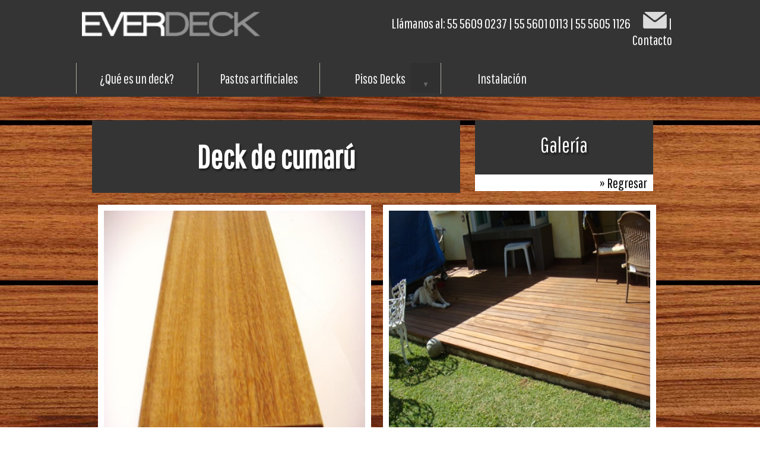

--- FILE ---
content_type: text/html; charset=UTF-8
request_url: https://www.everdeck.com.mx/Deck-Cumaru.php
body_size: 2110
content:
<!doctype html>
<html lang="es">
<head>
<meta charset="UTF-8">
<meta name="viewport" content="width=device-width, initial-scale=1, maximum-scale=1, user-scalable=no"/>
<title>DECK Cumarú, Piso para interiores y exteriores</title>
<meta name="description" content="Tenemos diferentes modelos de dekcs cumarú para ti. Llámanos.">
<meta name="robots" content="index, follow">
<meta name="author" content="PosicionaWeb.mx">
<meta http-equiv="Content-Language" content="es-mx">
<link rel="shortcut icon" href="favicon.ico"/>
<link href="css/estilos.css" rel="stylesheet" type="text/css">
<link href="css/ajustar.css" rel="stylesheet" type="text/css">
<link href="css/flexnav.css" media="screen, projection" rel="stylesheet" type="text/css">
<script type="text/javascript" src="//use.typekit.net/qyb8ood.js"></script>
<script type="text/javascript">try{Typekit.load();}catch(e){}</script>
<script src="https://code.jquery.com/jquery-1.11.0.min.js"></script>
<script src="https://code.jquery.com/jquery-migrate-1.2.1.min.js"></script>
<!-- Google Tag Manager -->
<script>(function(w,d,s,l,i){w[l]=w[l]||[];w[l].push({'gtm.start':
new Date().getTime(),event:'gtm.js'});var f=d.getElementsByTagName(s)[0],
j=d.createElement(s),dl=l!='dataLayer'?'&l='+l:'';j.async=true;j.src=
'https://www.googletagmanager.com/gtm.js?id='+i+dl;f.parentNode.insertBefore(j,f);
})(window,document,'script','dataLayer','GTM-KL4BFDW');</script>
<!-- End Google Tag Manager --></head>

<body>
<!-- Google Tag Manager (noscript) -->
<noscript><iframe src="https://www.googletagmanager.com/ns.html?id=GTM-KL4BFDW"
height="0" width="0" style="display:none;visibility:hidden"></iframe></noscript>
<!-- End Google Tag Manager (noscript) --><header>
	    <div class="menu-ancho">
        <a href="https://www.everdeck.com.mx/"><img class="logo" src="https://www.everdeck.com.mx/imagenes/logo.png" width="235" height="32" alt=""/></a>
        <div class="datos">Llámanos al:
        <a href="tel:5556090237">55 5609 0237</a> | 
		<a href="tel:5556010113">55 5601 0113</a> | 
        <a href="tel:5556051126">55 5605 1126</a>
        &nbsp;&nbsp;&nbsp;&nbsp;&nbsp;&nbsp;<a href="https://www.everdeck.com.mx/contacto.php"><img src="https://www.everdeck.com.mx/imagenes/contacto.png" width="40" height="28" alt=""/> | Contacto </a>
        </div>
        </div>
        <div class="menu-button one-page">Menu</div>
        <nav class="menu-ancho">
          <ul data-breakpoint="800" class="flexnav one-page">
            <li><a href="https://www.everdeck.com.mx/que-es-un-deck.php">¿Qué es un deck?</a></li>
            <li><a href="https://www.everdeck.com.mx/pastos-artificiales.php">Pastos artificiales</a></li>
            <li><a href="#">Pisos Decks</a>
            	<ul>
                	<li><a href="https://www.everdeck.com.mx/deck-sinteticos.php">Deck sintéticos</a></li>
                    <li><a  href="https://www.everdeck.com.mx/deck-de-madera.php">Deck de madera</a></li>
                    <li><a  href="https://www.everdeck.com.mx/deck-bambu.php">Deck Bambú</a></li>
                    <li><a style="display:none;" href="https://www.everdeck.com.mx/deck-title.php">Deck Tile</a></li>
                    <!--<li><a href="https://www.everdeck.com.mx/deck-concrete.php">Deck Concrete</a></li>-->
                    <li><a href="https://www.everdeck.com.mx/galeria.php">Galería</a></li>
                </ul>
            </li>
            <li><a href="https://www.everdeck.com.mx/instalacion.php">Instalación</a></li>
            <li style="display:none;"><a href="https://www.everdeck.com.mx/ofertas.php">Ofertas</a></li>
            
          </ul>
        </nav>
</header>	<div class="conte">   	
        <section>
        <div class="pleca1">     	
				<div class="cuadrotit">
            	<div class="cuadrotext"><h1>Deck de cumarú</h1>
            	</div>
                </div>
                
                <div class="cuadro"><a href="galeria.php">
            	<div class="cuadrotext">Galería</div>
                <div class="vermas1">» Regresar</div></a></div>
               </div>
            <section>
            	<img class="ajustargal" src="imagenes/galeria/Deck-Madera-Cumaru.jpg" alt="Deck Cumarú"/> 
                <img class="ajustargal" src="imagenes/galeria/Decks-Madera-Cumaru.jpg" alt="Piso Deck Cumarú"/> 
            </section>
        </section>   
    </div>
     <footer style="background:rgba(52,52,52,1);font-size:1.2em;color: #FFFFFF;">
		 <div>
           <a href="https://www.everdeck.com.mx/blog/">Blog</a> | 
            Llámanos al:
        <a href="tel:+525556010113">56010113</a> | 
        <a href="tel:+525556051126">56051126</a>
        &nbsp;&nbsp;&nbsp;&nbsp;&nbsp;&nbsp;<a href="https://www.everdeck.com.mx/contacto.php"><img src="https://www.everdeck.com.mx/imagenes/contacto.png" width="40" height="28" alt=""/> | Contacto </a>
        </div>
    </footer>
<script src="https://code.jquery.com/jquery-migrate-1.2.1.min.js"></script>
<script async type="text/javascript" src="//use.typekit.net/qyb8ood.js"></script>
<script async type="text/javascript">try{Typekit.load();}catch(e){}</script>

<!--AQUI VAS-->

<script>
   function loadCSS(e,t,n){"use strict";function r(){for(var t,i=0;i<d.length;i++)d[i].href&&d[i].href.indexOf(e)>-1&&(t=!0);t?o.media=n||"all":setTimeout(r)}var o=window.document.createElement("link"),i=t||window.document.getElementsByTagName("script")[0],d=window.document.styleSheets;return o.rel="stylesheet",o.href=e,o.media="only x",i.parentNode.insertBefore(o,i),r(),o}
loadCSS("https://fonts.googleapis.com/css?family=Pathway+Gothic+One");
</script>
<script type="text/javascript">
      //$.noConflict();
    </script>
<script src="https://www.everdeck.com.mx/js/jquery.flexnav.js" type="text/javascript"></script>
    <script type="text/javascript">
	jQuery(document).ready(function($) {
		// initialize FlexNav
		$(".flexnav").flexNav();
		});
</script>
<!--Start of Tawk.to Script-->
<script type="text/javascript">
var Tawk_API=Tawk_API||{}, Tawk_LoadStart=new Date();
(function(){
var s1=document.createElement("script"),s0=document.getElementsByTagName("script")[0];
s1.async=true;
s1.src='https://embed.tawk.to/575060aacc3a6b524218d026/default';
s1.charset='UTF-8';
s1.setAttribute('crossorigin','*');
s0.parentNode.insertBefore(s1,s0);
})();
</script>
<!--End of Tawk.to Script--></body>
</html>


--- FILE ---
content_type: text/css
request_url: https://www.everdeck.com.mx/css/estilos.css
body_size: 2962
content:
@charset "UTF-8";
.btnNvo{width:19%;display:inline-block;vertical-align:middle;height:430px;text-align:center;position:relative;margin:20px 0;}
.btnNvo span{width:100%;position:absolute;top:0;left:0;color:#FFF;font-size:29px;text-shadow: 3px 3px 3px #000;transform: translate(0%,30%);height:100%;border:3px solid rgba(255,255,255,0);overflow:hidden;}
.btnNvo span:hover{border-top:3px solid #FFF;padding:10px 0;}

.btnlargo01{background:url("../imagenes/deck-sinteticos-fnd.jpg") center top;background-size:cover;}
.btnlargo02{background:url("../imagenes/Deck-Bambu3.jpg") center top;background-size:cover;}
.btnlargo03{background:url("../imagenes/deck-madera-fnd.jpg") center top;background-size:cover;}
.btnlargo04{background:url("../imagenes/Deck-Concrete.jpg") center top;background-size:cover;}
.btnlargo05{background:url("../imagenes/pasto-fnd.jpg") center top;background-size:cover;}
@media (max-width:603px){
	.btnNvo{width:100%;height:150px;margin:0;}
	.btnlargo01,.btnlargo02,.btnlargo03,.btnlargo04,.btnlargo05{background-size:100%;}
}

@media (min-width:604px) and (max-width:900px){
	.btnNvo span{font-size:18px;}
}
a:active,a:hover,a:link,a:visited{text-decoration:none}a,a:active,a:link,a:visited,header{color:rgba(255,255,255,1)}.menu-ancho,header,section{display:inline-block}.cuadrotext,.pleca2{text-shadow:2px 3px 3px rgba(0,0,0,.5)}a,abbr,acronym,address,applet,aside,audio,b,big,blockquote,body,canvas,caption,center,cite,code,dd,del,details,dfn,div,dl,dt,em,embed,fieldset,figcaption,figure,footer,form,h1,h2,h3,h4,h5,h6,header,hgroup,html,i,iframe,img,ins,kbd,label,legend,li,mark,menu,nav,object,ol,output,p,pre,q,ruby,s,samp,small,span,strike,strong,sub,summary,sup,table,tbody,td,tfoot,th,thead,time,tr,tt,u,ul,var,video{margin:0;padding:0;text-decoration:none;font-family:'Pathway Gothic One',sans-serif}.conte,header{margin:auto;text-align:center;width:100%;height:auto}img{border:none}body,td,th{font-family:'Pathway Gothic One',sans-serif;font-size:large}body{background-image:url(../imagenes/fondo.jpg);background-position:center top;background-repeat:repeat;margin:0}a{font-family:"Pathway Gothic One",sans-serif}a:hover{color:rgba(255,175,0,1)}.conte{max-width:980px}header{font-size:x-large;background-color:rgba(52,52,52,1)}.logo{margin:20px auto 20px 10px;max-width:300px;width:100%;height:auto;float:left}.menu-ancho{max-width:1024px;width:100%;height:auto}.datos{margin:20px;max-width:500px;width:100%;height:auto;float:right;text-align:right}section{margin:auto;max-width:970px;width:100%;height:auto}.cuadro,.cuadroa,.cuadrob,.cuadroc,.cuadrod,.cuadroe,.cuadrof,.cuadrog{max-width:300px}footer{margin:20px auto auto;width:100%;height:auto;background-color:rgba(255,255,255,1);display:inline-block;font-size:3em;color:rgba(0,0,0,1);text-align:center;padding:20px 0}.cuadro,.cuadroa,.cuadrob,.cuadroc,.cuadrod,.cuadroe,.cuadrof,.cuadrog,.cuadrotit{margin:10px 0;background-color:rgba(52,52,52,1);display:inline-block;width:100%;height:auto}.cuadroa{background-image:url(../imagenes/deck-madera-fnd.jpg)}.cuadrob{background-image:url(../imagenes/deck-sinteticos-fnd.jpg)}.cuadroc{background-image:url(../imagenes/deck-tile-fnd.jpg)}.cuadrod{background-image:url(../imagenes/pasto-fnd.jpg)}.cuadroe{background-image:url(../imagenes/deck-porcelanato-fnd.jpg)}.cuadrof{background-image:url(../imagenes/Deck-Bambu3.jpg)}.cuadrog{background-image:url(../imagenes/Deck-Concrete.jpg);background-position:center bottom}.cuadrotit{max-width:620px;line-height:82px;color:rgba(255,255,255,1);float:left;text-align:left}.aviso,.vermas1,article{background-color:rgba(255,255,255,1)}.cuadrotext{padding:20px;text-align:center;font-size:2em}.vermas1{margin:10px auto auto;max-width:290px;width:100%;height:auto;padding-right:10px;text-align:right;color:rgba(0,0,0,1);font-size:x-large}.pleca1,.pleca1b{margin:30px auto auto}.pleca1,.pleca1b,.pleca2{height:auto;text-align:center;width:100%}.pleca1{max-width:980px}.pleca1b{max-width:300px;float:right}.cuadro2{margin:42px auto auto;max-width:635px;width:100%;height:auto;float:left}.pleca2{margin:30px auto;max-width:980px;color:rgba(255,255,255,1);font-size:3.2em;-webkit-text-stroke:1px #fff;-webkit-mask-image:-webkit-gradient(linear,left top,left bottom,from(rgba(0,0,0,1)),to(rgba(0,0,0,.6)));- See more at:http://fedesilva.com/blog/2011/6/efectos-de-texto-con-css3-y-text-shadow#sthash.2asacPOB.dpuf}.enlace1,article{color:rgba(0,0,0,1)}article{margin:20px auto auto;max-width:970px;width:100%;min-height:280px;padding:10px;text-align:left;border-radius:20px}.titulo1{text-align:left;font-size:3em;text-shadow:2px 3px 3px rgba(210,210,210,1)}.enlace1,.enlace2{padding:5px;text-align:center;display:inline-block}.enlace1{margin-right:100px;max-width:200px;width:100%;height:auto;font-size:medium}.imginterna,.piso1{margin-right:20px;width:100%;height:auto;float:left}.enlace2{max-width:375px;width:100%;height:auto;color:rgba(0,0,0,1);font-size:medium}.campo1,.campo2{font-family:'Pathway Gothic One',sans-serif;text-align:left;color:rgba(0,0,0,1);font-size:medium;padding:10px}.imginterna{max-width:350px;border-radius:20px}.piso1{max-width:150px;border-radius:10px}.campo1{max-width:280px;width:100%;height:auto;margin:5px}.campo2{width:95%;height:auto;margin:5px 5px 20px}.ajustar,.aviso{width:100%;height:auto}.aviso{margin:20px auto;max-width:490px;text-align:justify;padding:10px}.btn{margin:20px;padding:10px;color:rgba(242,242,242,1);background-color:rgba(0,0,0,1);font-size:medium;border:none}.ajustar{max-width:375px}.ajustargal{max-width:440px;width:90%;height:auto;padding:10px;background-color:rgba(255,255,255,1);margin:10px;float:left}.ajustar2{max-width:635px;width:100%;height:auto;border-radius:20px}.piso2{margin:auto;max-width:160px;width:100%;height:auto;border-radius:10px}.ficha,.ficha2{margin:10px;width:100%;height:auto;display:inline-block;vertical-align:top;padding:10px}.ficha{max-width:200px;text-align:center}.ficha2{max-width:270px} .flexnav,.flexnav li ul{width:100%}.flexnav li,.flexnav li ul li{font-size:100%}.flexnav li,.flexnav li a,.flexnav li ul li{position:relative;overflow:hidden}.flexnav .touch-button:hover,.menu-button{cursor:pointer}.flexnav{-webkit-transition:none;-moz-transition:none;-ms-transition:none;transition:none;-webkit-transform-style:preserve-3d;overflow:hidden;margin:0 auto;max-height:0}.oldie .flexnav li ul.open ul.open,.oldie .flexnav ul li:hover ul{margin-left:100%;top:0}.flexnav.opacity{opacity:0}.flexnav.flexnav-show{max-height:2000px;opacity:1;-webkit-transition:all .5s ease-in-out;-moz-transition:all .5s ease-in-out;-ms-transition:all .5s ease-in-out;transition:all .5s ease-in-out}.flexnav.one-page{top:50px;right:5%;max-width:200px}.flexnav li a{display:block;padding:.5em;z-index:10;color:rgba(245,245,245,1);background:rgba(52,52,52,1);border-bottom:1px solid rgba(0,0,0,.15)}flexnav li a:hover{color:rgba(0,0,0,1);background:rgba(235,236,231,1)}.flexnav .touch-button,.menu-button .touch-button{z-index:999;right:0;width:50px;height:50px;text-align:center}.flexnav li ul.flexnav-show li,.oldie .flexnav,.oldie .flexnav li,.oldie .flexnav li a{overflow:visible}.flexnav li ul li a{display:block;background:#b2b2af}.flexnav ul li ul li a{background:#bfbfbc}.flexnav ul li ul li ul li a{background:#cbcbc9}.flexnav .touch-button{position:absolute;top:0;display:inline-block;background:#acaca1;background:rgba(0,0,0,.075)}.flexnav .touch-button .navicon{position:relative;top:1.4em;font-size:12px;color:#666}.menu-button{position:relative;display:block;padding:1em;background:rgba(52,52,52,1);color:rgba(255,255,255,1);border-bottom:1px solid rgba(0,0,0,.2)}.menu-button.one-page{top:0;right:0;padding-right:0}.menu-button .touch-button{background:0 0;position:absolute;top:0;display:inline-block}.menu-button .touch-button .navicon{font-size:16px;position:relative;top:1em;color:#666}@media all and (min-width:800px){.flexnav li a,.flexnav li ul li a{border-bottom:none}.flexnav,.flexnav li{overflow:visible}body.one-page{padding-top:70px}.flexnav.opacity{opacity:1}.flexnav.one-page{top:0;right:auto;max-width:1080px}.flexnav li{position:relative;list-style:none;float:left;display:block;background-color:rgba(52,52,52,1);width:20%}.flexnav li a{border-left:1px solid #acaca1}.flexnav li>ul{position:absolute;top:auto;left:0}.flexnav li ul li>ul,.flexnav li ul.open ul.open{margin-left:100%;top:0}.flexnav li>ul li{width:100%}.flexnav li ul.open{display:block;opacity:1;visibility:visible;z-index:5}.flexnav li ul.open li{overflow:visible;max-height:100px}.menu-button{display:none}}.oldie body.one-page{padding-top:70px}.oldie .flexnav.one-page{top:0;right:auto;max-width:1080px}.oldie .flexnav li{position:relative;list-style:none;float:left;display:block;background-color:rgba(52,52,52,1);width:20%;min-height:50px}.oldie .flexnav li:hover>ul{display:block;width:100%;overflow:visible}.oldie .flexnav li:hover>ul li{width:100%;float:none}.oldie .flexnav li a{border-left:1px solid #acaca1;border-bottom:none}.oldie .flexnav li>ul{background:#acaca1;position:absolute;top:auto;left:0;display:none;z-index:10;overflow:visible}.oldie .flexnav li ul.open,.oldie .flexnav li ul.open ul.open{display:block;width:100%;overflow:visible}.oldie .flexnav li ul li ul{top:0}.oldie .flexnav li ul li a{border-bottom:none}.oldie .flexnav li ul.open li{width:100%}.oldie .menu-button{display:none}.oldie.ie7 .flexnav li{width:19.9%} #sb-body,#sb-body-inner,#sb-loading,#sb-overlay{height:100%}#sb-body,#sb-loading,#sb-overlay,#sb-wrapper-inner{position:relative}#sb-info-inner,#sb-loading-inner,#sb-title-inner,div.sb-message{font-family:HelveticaNeue-Light,"Helvetica Neue",Helvetica,Arial,sans-serif;font-weight:200;color:#fff}#sb-container{position:fixed;margin:0;padding:0;top:0;left:0;z-index:9999999999999999;text-align:left;visibility:hidden;display:none}#sb-overlay{width:100%}#sb-wrapper{position:absolute;visibility:hidden;width:100px}#sb-wrapper-inner{border:0 solid #303030;overflow:hidden;height:100px}#sb-body-inner{position:absolute;width:100%}#sb-player.html{height:100%;overflow:auto}#sb-nav,#sb-nav a{float:right;height:30px}#sb-body img{border:none;margin:auto;max-width:596px;width:100%;height:auto}#sb-loading-inner{position:absolute;font-size:14px;line-height:24px;height:24px;top:50%;margin-top:-12px;width:100%;text-align:center}#sb-info,#sb-title{position:relative;margin:0;padding:0;overflow:hidden}#sb-title,#sb-title-inner{height:26px;line-height:26px}#sb-title-inner{font-size:16px}#sb-info-inner,div.sb-message{font-size:12px}#sb-info,#sb-info-inner{height:20px;line-height:20px}#sb-nav{padding:0;width:45%}#sb-nav a{display:block;width:80px;margin-left:3px;cursor:pointer;background-repeat:no-repeat}#sb-nav-close{background-image:url(close.png);width:80px;height:24px}#sb-counter{float:left;width:45%}#sb-counter a{padding:0 4px 0 0;text-decoration:none;cursor:pointer;color:#fff}#sb-counter a.sb-counter-current{text-decoration:underline}div.sb-message{padding:10px;text-align:center}div.sb-message a:link,div.sb-message a:visited{color:#fff;text-decoration:underline}
@charset "UTF-8";@media screen and (max-width:480px){.conte,.datos,article{text-align:center}.cuadrotit,.datos,.logo,.pleca1b{float:none}.conte{width:95%}.menu-ancho{width:80%}.enlace1,.enlace2{padding:0}article{width:95%}.campo2{width:82%}.aviso{width:90%}.cuadro2{margin:auto;width:93%}.pleca1b{margin:10px auto 20px}.cuadrotit{margin:0}}

--- FILE ---
content_type: text/css
request_url: https://www.everdeck.com.mx/css/ajustar.css
body_size: 182
content:
@charset "UTF-8";@import url(https://fonts.googleapis.com/css?family=Pathway+Gothic+One);@media screen and (max-width:480px){.conte,.datos,article{text-align:center}.cuadrotit,.datos,.logo,.pleca1b{float:none}.conte{width:95%}.menu-ancho{width:80%}.enlace1,.enlace2{padding:0}article{width:95%}.campo2{width:82%}.aviso{width:90%}.cuadro2{margin:auto;width:93%}.pleca1b{margin:10px auto 20px}.cuadrotit{margin:0}#promo a img { display:none;}}


--- FILE ---
content_type: text/css
request_url: https://www.everdeck.com.mx/css/flexnav.css
body_size: 798
content:
.flexnav,.flexnav li ul{width:100%}.flexnav li,.flexnav li ul li{font-size:100%}.flexnav li,.flexnav li a,.flexnav li ul li{position:relative;overflow:hidden}.flexnav .touch-button:hover,.menu-button{cursor:pointer}.flexnav{-webkit-transition:none;-moz-transition:none;-ms-transition:none;transition:none;-webkit-transform-style:preserve-3d;overflow:hidden;margin:0 auto;max-height:0}.oldie .flexnav li ul.open ul.open,.oldie .flexnav ul li:hover ul{margin-left:100%;top:0}.flexnav.opacity{opacity:0}.flexnav.flexnav-show{max-height:2000px;opacity:1;-webkit-transition:all .5s ease-in-out;-moz-transition:all .5s ease-in-out;-ms-transition:all .5s ease-in-out;transition:all .5s ease-in-out}.flexnav.one-page{top:50px;right:5%;max-width:200px}.flexnav li a{display:block;padding:.5em;z-index:10;color:rgba(245,245,245,1);background:rgba(52,52,52,1);border-bottom:1px solid rgba(0,0,0,.15)}flexnav li a:hover{color:rgba(0,0,0,1);background:rgba(235,236,231,1)}.flexnav .touch-button,.menu-button .touch-button{z-index:999;right:0;width:50px;height:50px;text-align:center}.flexnav li ul.flexnav-show li,.oldie .flexnav,.oldie .flexnav li,.oldie .flexnav li a{overflow:visible}.flexnav li ul li a{display:block;background:#b2b2af}.flexnav ul li ul li a{background:#bfbfbc}.flexnav ul li ul li ul li a{background:#cbcbc9}.flexnav .touch-button{position:absolute;top:0;display:inline-block;background:#acaca1;background:rgba(0,0,0,.075)}.flexnav .touch-button .navicon{position:relative;top:1.4em;font-size:12px;color:#666}.menu-button{position:relative;display:block;padding:1em;background:rgba(52,52,52,1);color:rgba(255,255,255,1);border-bottom:1px solid rgba(0,0,0,.2)}.menu-button.one-page{top:0;right:0;padding-right:0}.menu-button .touch-button{background:0 0;position:absolute;top:0;display:inline-block}.menu-button .touch-button .navicon{font-size:16px;position:relative;top:1em;color:#666}@media all and (min-width:800px){.flexnav li a,.flexnav li ul li a{border-bottom:none}.flexnav,.flexnav li{overflow:visible}body.one-page{padding-top:70px}.flexnav.opacity{opacity:1}.flexnav.one-page{top:0;right:auto;max-width:1080px}.flexnav li{position:relative;list-style:none;float:left;display:block;background-color:rgba(52,52,52,1);width:20%}.flexnav li a{border-left:1px solid #acaca1}.flexnav li>ul{position:absolute;top:auto;left:0}.flexnav li ul li>ul,.flexnav li ul.open ul.open{margin-left:100%;top:0}.flexnav li>ul li{width:100%}.flexnav li ul.open{display:block;opacity:1;visibility:visible;z-index:5}.flexnav li ul.open li{overflow:visible;max-height:100px}.menu-button{display:none}}.oldie body.one-page{padding-top:70px}.oldie .flexnav.one-page{top:0;right:auto;max-width:1080px}.oldie .flexnav li{position:relative;list-style:none;float:left;display:block;background-color:rgba(52,52,52,1);width:20%;min-height:50px}.oldie .flexnav li:hover>ul{display:block;width:100%;overflow:visible}.oldie .flexnav li:hover>ul li{width:100%;float:none}.oldie .flexnav li a{border-left:1px solid #acaca1;border-bottom:none}.oldie .flexnav li>ul{background:#acaca1;position:absolute;top:auto;left:0;display:none;z-index:10;overflow:visible}.oldie .flexnav li ul.open,.oldie .flexnav li ul.open ul.open{display:block;width:100%;overflow:visible}.oldie .flexnav li ul li ul{top:0}.oldie .flexnav li ul li a{border-bottom:none}.oldie .flexnav li ul.open li{width:100%}.oldie .menu-button{display:none}.oldie.ie7 .flexnav li{width:19.9%}


--- FILE ---
content_type: text/plain
request_url: https://www.google-analytics.com/j/collect?v=1&_v=j102&a=800753066&t=pageview&_s=1&dl=https%3A%2F%2Fwww.everdeck.com.mx%2FDeck-Cumaru.php&ul=en-us%40posix&dt=DECK%20Cumar%C3%BA%2C%20Piso%20para%20interiores%20y%20exteriores&sr=1280x720&vp=1280x720&_u=YEBAAAABAAAAAC~&jid=1324006586&gjid=785552287&cid=1320697239.1768731917&tid=UA-28150989-1&_gid=879636661.1768731917&_r=1&_slc=1&gtm=45He61e1h1n81KL4BFDWv78573523za200zd78573523&gcd=13l3l3l3l1l1&dma=0&tag_exp=103116026~103200004~104527907~104528500~104684208~104684211~105391253~115938465~115938469~117041588&z=552506725
body_size: -451
content:
2,cG-7ZSZSZTT79